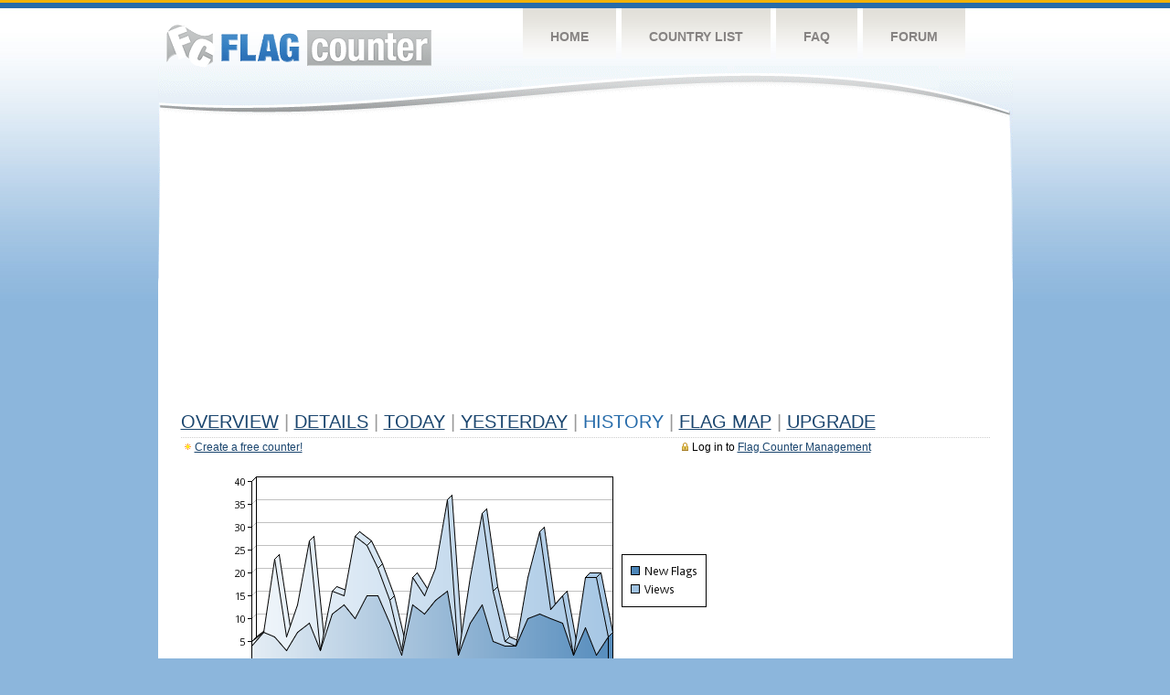

--- FILE ---
content_type: text/html
request_url: https://s04.flagcounter.com/more30/pJfT/55
body_size: 23630
content:
<!DOCTYPE html PUBLIC "-//W3C//DTD XHTML 1.0 Transitional//EN" "http://www.w3.org/TR/xhtml1/DTD/xhtml1-transitional.dtd">
<html xmlns="http://www.w3.org/1999/xhtml">
<head>
	<meta http-equiv="Content-type" content="text/html; charset=utf-8" />
	<title>Flag Counter &raquo; History</title>
	<link rel="stylesheet" href="/css/style.css" type="text/css" media="all" />
<script async src="https://fundingchoicesmessages.google.com/i/pub-9639136181134974?ers=1" nonce="BF9OHiLeMibvlNkiWlrhaw"></script><script nonce="BF9OHiLeMibvlNkiWlrhaw">(function() {function signalGooglefcPresent() {if (!window.frames['googlefcPresent']) {if (document.body) {const iframe = document.createElement('iframe'); iframe.style = 'width: 0; height: 0; border: none; z-index: -1000; left: -1000px; top: -1000px;'; iframe.style.display = 'none'; iframe.name = 'googlefcPresent'; document.body.appendChild(iframe);} else {setTimeout(signalGooglefcPresent, 0);}}}signalGooglefcPresent();})();</script>
</head>
<body>
	<!-- Shell -->
	<div class="shell">
		<!-- Header -->
		<div id="header">
			<!-- Logo -->
			<h1 id="logo"><a href="/index.html">Flag Counter</a></h1>
			<!-- END Logo -->
			<!-- Navigation -->
			<div class="navigation">
				<ul>
				    <li><a href="/index.html">Home</a></li>
				    <li><a href="/countries.html">Country List</a></li>
				    <li><a href="/faq.html">FAQ</a></li>
				    <li><a href="https://flagcounter.boardhost.com/">Forum</a></li>
				</ul>
			</div>
			<!-- END Navigation -->
		</div>
		<!-- END Header -->
		<div class="cl">&nbsp;</div>
		<!-- Content -->
		<div id="content">
			<!-- News -->
			<div class="news">
				<!-- Post -->
				<div class="post">

<script async src="https://pagead2.googlesyndication.com/pagead/js/adsbygoogle.js"></script>
<!-- fc responsive horizontal -->
<ins class="adsbygoogle"
     style="display:block"
     data-ad-client="ca-pub-9639136181134974"
     data-ad-slot="3564478671"
     data-ad-format="auto"
     data-full-width-responsive="true"></ins>
<script>
     (adsbygoogle = window.adsbygoogle || []).push({});
</script><br><img src=https://cdn.boardhost.com/invisible.gif height=4><br>



					<h1><a href=/more/pJfT/><u>Overview</u></a> <font color=#999999>|</font> <a href=/countries/pJfT/><u>Details</u></a> <font color=#999999>|</font> <a href=/today/pJfT/><u>today</u></a> <font color=#999999>|</font> <a href=/flags1/pJfT/1><u>Yesterday</u></a> <font color=#999999>|</font> History <font color=#999999>|</font>  <a href=/gmap/pJfT/><u>Flag Map</u></a>  <font color=#999999>|</font>  

<a href=/pro/pJfT/><u>Upgrade</u></a></h1><div style="margin-top:-18px;margin-bottom:8px;"><span style="float:right;margin-right:130px;text-transform:none;color:#000000;font-size:12px;"><img src=https://cdn.boardhost.com/invisible.gif width=10><img src=https://cdn.boardhost.com/lock_small_locked.png align=absbottom style="margin-bottom:-1px;">Log in to <a href=/admin.cgi?pJfT><u>Flag Counter Management</u></a></font></span><img src=https://cdn.boardhost.com/new_small.png align=absbottom style="margin-right:-1px;margin-bottom:-1px;"><a href=http://flagcounter.com/><u>Create a free counter!</u></a> </div><table border=0 width=100%><tr><td valign=top><img src=/chart2.cgi?pJfT&chart=30><div align=center><b><a href=/more7/pJfT/55 style="text-decoration:none;"><u>Last Week</u></a> | </b>Last Month</u><b></a> | <a href=/more90/pJfT/55 style="text-decoration:none;"><u>Last 3 Months</u></a></u></a>&nbsp;&nbsp;&nbsp;&nbsp;&nbsp;&nbsp;&nbsp;&nbsp;&nbsp;&nbsp;&nbsp;&nbsp;&nbsp;&nbsp;&nbsp;&nbsp;&nbsp;&nbsp;&nbsp;&nbsp;&nbsp;&nbsp;&nbsp;&nbsp;&nbsp;&nbsp;&nbsp;&nbsp;&nbsp;&nbsp;&nbsp;&nbsp;&nbsp;&nbsp;&nbsp;&nbsp;&nbsp;&nbsp;&nbsp;&nbsp;&nbsp;&nbsp;&nbsp;&nbsp;&nbsp;&nbsp;&nbsp;&nbsp;&nbsp;&nbsp;&nbsp;&nbsp;&nbsp;&nbsp;&nbsp;&nbsp;&nbsp;&nbsp;&nbsp;&nbsp;&nbsp;</b></div><br><font size=4><b>This counter has been viewed 113,709
 times by 48,840 visitors!</b></font><br><img src=https://cdn.boardhost.com/invisible.gif height=1><br><!--<img src=https://cdn.boardhost.com/invisible.gif height=3><br>&nbsp;<a href=/history/pJfT/><u>View Flag History &raquo;</u></a>--><table border=0 width=100% cellspacing=5 style="margin-top:-7px;"></font></td></tr><tr><td colspan=3><br></td></tr><tr><td colspan=2>Page: <a href="/more30/pJfT/54" style="text-decoration:none;" title="Previous">&lt;</a> <a href="/more30/pJfT/1" style="text-decoration:none;"><u>1</u></a> <a href="/more30/pJfT/2" style="text-decoration:none;"><u>2</u></a> <a href="/more30/pJfT/3" style="text-decoration:none;"><u>3</u></a> <a href="/more30/pJfT/4" style="text-decoration:none;"><u>4</u></a> <a href="/more30/pJfT/5" style="text-decoration:none;"><u>5</u></a> <a href="/more30/pJfT/6" style="text-decoration:none;"><u>6</u></a> <a href="/more30/pJfT/7" style="text-decoration:none;"><u>7</u></a> <a href="/more30/pJfT/8" style="text-decoration:none;"><u>8</u></a> <a href="/more30/pJfT/9" style="text-decoration:none;"><u>9</u></a> <a href="/more30/pJfT/10" style="text-decoration:none;"><u>10</u></a> <a href="/more30/pJfT/11" style="text-decoration:none;"><u>11</u></a> <a href="/more30/pJfT/12" style="text-decoration:none;"><u>12</u></a> <a href="/more30/pJfT/13" style="text-decoration:none;"><u>13</u></a> <a href="/more30/pJfT/14" style="text-decoration:none;"><u>14</u></a> <a href="/more30/pJfT/15" style="text-decoration:none;"><u>15</u></a> <a href="/more30/pJfT/16" style="text-decoration:none;"><u>16</u></a> <a href="/more30/pJfT/17" style="text-decoration:none;"><u>17</u></a> <a href="/more30/pJfT/18" style="text-decoration:none;"><u>18</u></a> <a href="/more30/pJfT/19" style="text-decoration:none;"><u>19</u></a> <a href="/more30/pJfT/20" style="text-decoration:none;"><u>20</u></a> <a href="/more30/pJfT/21" style="text-decoration:none;"><u>21</u></a> <a href="/more30/pJfT/22" style="text-decoration:none;"><u>22</u></a> <a href="/more30/pJfT/23" style="text-decoration:none;"><u>23</u></a> <a href="/more30/pJfT/24" style="text-decoration:none;"><u>24</u></a> <a href="/more30/pJfT/25" style="text-decoration:none;"><u>25</u></a> <a href="/more30/pJfT/26" style="text-decoration:none;"><u>26</u></a> <a href="/more30/pJfT/27" style="text-decoration:none;"><u>27</u></a> <a href="/more30/pJfT/28" style="text-decoration:none;"><u>28</u></a> <a href="/more30/pJfT/29" style="text-decoration:none;"><u>29</u></a> <a href="/more30/pJfT/30" style="text-decoration:none;"><u>30</u></a> <a href="/more30/pJfT/31" style="text-decoration:none;"><u>31</u></a> <a href="/more30/pJfT/32" style="text-decoration:none;"><u>32</u></a> <a href="/more30/pJfT/33" style="text-decoration:none;"><u>33</u></a> <a href="/more30/pJfT/34" style="text-decoration:none;"><u>34</u></a> <a href="/more30/pJfT/35" style="text-decoration:none;"><u>35</u></a> <a href="/more30/pJfT/36" style="text-decoration:none;"><u>36</u></a> <a href="/more30/pJfT/37" style="text-decoration:none;"><u>37</u></a> <a href="/more30/pJfT/38" style="text-decoration:none;"><u>38</u></a> <a href="/more30/pJfT/39" style="text-decoration:none;"><u>39</u></a> <a href="/more30/pJfT/40" style="text-decoration:none;"><u>40</u></a> <a href="/more30/pJfT/41" style="text-decoration:none;"><u>41</u></a> <a href="/more30/pJfT/42" style="text-decoration:none;"><u>42</u></a> <a href="/more30/pJfT/43" style="text-decoration:none;"><u>43</u></a> <a href="/more30/pJfT/44" style="text-decoration:none;"><u>44</u></a> <a href="/more30/pJfT/45" style="text-decoration:none;"><u>45</u></a> <a href="/more30/pJfT/46" style="text-decoration:none;"><u>46</u></a> <a href="/more30/pJfT/47" style="text-decoration:none;"><u>47</u></a> <a href="/more30/pJfT/48" style="text-decoration:none;"><u>48</u></a> <a href="/more30/pJfT/49" style="text-decoration:none;"><u>49</u></a> <a href="/more30/pJfT/50" style="text-decoration:none;"><u>50</u></a> <a href="/more30/pJfT/51" style="text-decoration:none;"><u>51</u></a> <a href="/more30/pJfT/52" style="text-decoration:none;"><u>52</u></a> <a href="/more30/pJfT/53" style="text-decoration:none;"><u>53</u></a> <a href="/more30/pJfT/54" style="text-decoration:none;"><u>54</u></a>  55 <a href="/more30/pJfT/56" style="text-decoration:none;"><u>56</u></a> <a href="/more30/pJfT/57" style="text-decoration:none;"><u>57</u></a> <a href="/more30/pJfT/58" style="text-decoration:none;"><u>58</u></a> <a href="/more30/pJfT/59" style="text-decoration:none;"><u>59</u></a> <a href="/more30/pJfT/60" style="text-decoration:none;"><u>60</u></a> <a href="/more30/pJfT/61" style="text-decoration:none;"><u>61</u></a> <a href="/more30/pJfT/62" style="text-decoration:none;"><u>62</u></a> <a href="/more30/pJfT/63" style="text-decoration:none;"><u>63</u></a> <a href="/more30/pJfT/64" style="text-decoration:none;"><u>64</u></a> <a href="/more30/pJfT/65" style="text-decoration:none;"><u>65</u></a> <a href="/more30/pJfT/66" style="text-decoration:none;"><u>66</u></a> <a href="/more30/pJfT/67" style="text-decoration:none;"><u>67</u></a> <a href="/more30/pJfT/68" style="text-decoration:none;"><u>68</u></a> <a href="/more30/pJfT/69" style="text-decoration:none;"><u>69</u></a> <a href="/more30/pJfT/70" style="text-decoration:none;"><u>70</u></a> <a href="/more30/pJfT/71" style="text-decoration:none;"><u>71</u></a> <a href="/more30/pJfT/72" style="text-decoration:none;"><u>72</u></a> <a href="/more30/pJfT/73" style="text-decoration:none;"><u>73</u></a> <a href="/more30/pJfT/74" style="text-decoration:none;"><u>74</u></a>  <a href="/more30/pJfT/56" style="text-decoration:none;" title="Next">&gt;</a> </td></tr><tr><td>&nbsp;<b><font face=arial size=2>Date</font></b></td><td><b><font face=arial size=2>Visitors</b> </font></td><td><b><font face=arial size=2><nobr>Flag Counter Views</nobr></font></b></td></tr><tr><td>&nbsp;<font face=arial size=-1>June 12, 2018</font></td><td><font face=arial size=2>20</td><td><font face=arial size=2>40</font></td></tr><tr><td>&nbsp;<font face=arial size=-1>June 11, 2018</font></td><td><font face=arial size=2>11</td><td><font face=arial size=2>18</font></td></tr><tr><td>&nbsp;<font face=arial size=-1>June 10, 2018</font></td><td><font face=arial size=2>14</td><td><font face=arial size=2>36</font></td></tr><tr><td>&nbsp;<font face=arial size=-1>June 9, 2018</font></td><td><font face=arial size=2>13</td><td><font face=arial size=2>45</font></td></tr><tr><td>&nbsp;<font face=arial size=-1>June 8, 2018</font></td><td><font face=arial size=2>18</td><td><font face=arial size=2>36</font></td></tr><tr><td>&nbsp;<font face=arial size=-1>June 7, 2018</font></td><td><font face=arial size=2>15</td><td><font face=arial size=2>55</font></td></tr><tr><td>&nbsp;<font face=arial size=-1>June 6, 2018</font></td><td><font face=arial size=2>14</td><td><font face=arial size=2>33</font></td></tr><tr><td>&nbsp;<font face=arial size=-1>June 5, 2018</font></td><td><font face=arial size=2>26</td><td><font face=arial size=2>36</font></td></tr><tr><td>&nbsp;<font face=arial size=-1>June 4, 2018</font></td><td><font face=arial size=2>17</td><td><font face=arial size=2>44</font></td></tr><tr><td>&nbsp;<font face=arial size=-1>June 3, 2018</font></td><td><font face=arial size=2>13</td><td><font face=arial size=2>32</font></td></tr><tr><td>&nbsp;<font face=arial size=-1>June 2, 2018</font></td><td><font face=arial size=2>11</td><td><font face=arial size=2>27</font></td></tr><tr><td>&nbsp;<font face=arial size=-1>June 1, 2018</font></td><td><font face=arial size=2>31</td><td><font face=arial size=2>43</font></td></tr><tr><td>&nbsp;<font face=arial size=-1>May 31, 2018</font></td><td><font face=arial size=2>15</td><td><font face=arial size=2>91</font></td></tr><tr><td>&nbsp;<font face=arial size=-1>May 30, 2018</font></td><td><font face=arial size=2>11</td><td><font face=arial size=2>59</font></td></tr><tr><td>&nbsp;<font face=arial size=-1>May 29, 2018</font></td><td><font face=arial size=2>16</td><td><font face=arial size=2>90</font></td></tr><tr><td>&nbsp;<font face=arial size=-1>May 28, 2018</font></td><td><font face=arial size=2>16</td><td><font face=arial size=2>38</font></td></tr><tr><td>&nbsp;<font face=arial size=-1>May 27, 2018</font></td><td><font face=arial size=2>13</td><td><font face=arial size=2>54</font></td></tr><tr><td>&nbsp;<font face=arial size=-1>May 26, 2018</font></td><td><font face=arial size=2>6</td><td><font face=arial size=2>12</font></td></tr><tr><td>&nbsp;<font face=arial size=-1>May 25, 2018</font></td><td><font face=arial size=2>9</td><td><font face=arial size=2>18</font></td></tr><tr><td>&nbsp;<font face=arial size=-1>May 24, 2018</font></td><td><font face=arial size=2>19</td><td><font face=arial size=2>89</font></td></tr><tr><td>&nbsp;<font face=arial size=-1>May 23, 2018</font></td><td><font face=arial size=2>17</td><td><font face=arial size=2>62</font></td></tr><tr><td>&nbsp;<font face=arial size=-1>May 22, 2018</font></td><td><font face=arial size=2>13</td><td><font face=arial size=2>57</font></td></tr><tr><td>&nbsp;<font face=arial size=-1>May 21, 2018</font></td><td><font face=arial size=2>22</td><td><font face=arial size=2>45</font></td></tr><tr><td>&nbsp;<font face=arial size=-1>May 20, 2018</font></td><td><font face=arial size=2>15</td><td><font face=arial size=2>36</font></td></tr><tr><td>&nbsp;<font face=arial size=-1>May 19, 2018</font></td><td><font face=arial size=2>4</td><td><font face=arial size=2>9</font></td></tr><tr><td>&nbsp;<font face=arial size=-1>May 18, 2018</font></td><td><font face=arial size=2>13</td><td><font face=arial size=2>63</font></td></tr><tr><td>&nbsp;<font face=arial size=-1>May 17, 2018</font></td><td><font face=arial size=2>17</td><td><font face=arial size=2>53</font></td></tr><tr><td>&nbsp;<font face=arial size=-1>May 16, 2018</font></td><td><font face=arial size=2>9</td><td><font face=arial size=2>32</font></td></tr><tr><td>&nbsp;<font face=arial size=-1>May 15, 2018</font></td><td><font face=arial size=2>10</td><td><font face=arial size=2>44</font></td></tr><tr><td>&nbsp;<font face=arial size=-1>May 14, 2018</font></td><td><font face=arial size=2>12</td><td><font face=arial size=2>43</font></td></tr><tr><td>&nbsp;<font face=arial size=-1>May 13, 2018</font></td><td><font face=arial size=2>20</td><td><font face=arial size=2>40</font></td></tr><tr><td>&nbsp;<font face=arial size=-1>May 12, 2018</font></td><td><font face=arial size=2>3</td><td><font face=arial size=2>3</font></td></tr><tr><td>&nbsp;<font face=arial size=-1>May 11, 2018</font></td><td><font face=arial size=2>15</td><td><font face=arial size=2>36</font></td></tr><tr><td>&nbsp;<font face=arial size=-1>May 10, 2018</font></td><td><font face=arial size=2>20</td><td><font face=arial size=2>39</font></td></tr><tr><td>&nbsp;<font face=arial size=-1>May 9, 2018</font></td><td><font face=arial size=2>16</td><td><font face=arial size=2>44</font></td></tr><tr><td>&nbsp;<font face=arial size=-1>May 8, 2018</font></td><td><font face=arial size=2>12</td><td><font face=arial size=2>18</font></td></tr><tr><td>&nbsp;<font face=arial size=-1>May 7, 2018</font></td><td><font face=arial size=2>11</td><td><font face=arial size=2>16</font></td></tr><tr><td>&nbsp;<font face=arial size=-1>May 6, 2018</font></td><td><font face=arial size=2>16</td><td><font face=arial size=2>28</font></td></tr><tr><td>&nbsp;<font face=arial size=-1>May 5, 2018</font></td><td><font face=arial size=2>6</td><td><font face=arial size=2>19</font></td></tr><tr><td>&nbsp;<font face=arial size=-1>May 4, 2018</font></td><td><font face=arial size=2>12</td><td><font face=arial size=2>36</font></td></tr><tr><td>&nbsp;<font face=arial size=-1>May 3, 2018</font></td><td><font face=arial size=2>11</td><td><font face=arial size=2>28</font></td></tr><tr><td>&nbsp;<font face=arial size=-1>May 2, 2018</font></td><td><font face=arial size=2>17</td><td><font face=arial size=2>25</font></td></tr><tr><td>&nbsp;<font face=arial size=-1>May 1, 2018</font></td><td><font face=arial size=2>17</td><td><font face=arial size=2>28</font></td></tr><tr><td>&nbsp;<font face=arial size=-1>April 30, 2018</font></td><td><font face=arial size=2>18</td><td><font face=arial size=2>43</font></td></tr><tr><td>&nbsp;<font face=arial size=-1>April 29, 2018</font></td><td><font face=arial size=2>13</td><td><font face=arial size=2>35</font></td></tr><tr><td>&nbsp;<font face=arial size=-1>April 28, 2018</font></td><td><font face=arial size=2>20</td><td><font face=arial size=2>38</font></td></tr><tr><td>&nbsp;<font face=arial size=-1>April 27, 2018</font></td><td><font face=arial size=2>6</td><td><font face=arial size=2>15</font></td></tr><tr><td>&nbsp;<font face=arial size=-1>April 26, 2018</font></td><td><font face=arial size=2>18</td><td><font face=arial size=2>31</font></td></tr><tr><td>&nbsp;<font face=arial size=-1>April 25, 2018</font></td><td><font face=arial size=2>15</td><td><font face=arial size=2>35</font></td></tr><tr><td>&nbsp;<font face=arial size=-1>April 24, 2018</font></td><td><font face=arial size=2>14</td><td><font face=arial size=2>58</font></td></tr>

















































</table>Page: <a href="/more30/pJfT/54" style="text-decoration:none;" title="Previous">&lt;</a> <a href="/more30/pJfT/1" style="text-decoration:none;"><u>1</u></a> <a href="/more30/pJfT/2" style="text-decoration:none;"><u>2</u></a> <a href="/more30/pJfT/3" style="text-decoration:none;"><u>3</u></a> <a href="/more30/pJfT/4" style="text-decoration:none;"><u>4</u></a> <a href="/more30/pJfT/5" style="text-decoration:none;"><u>5</u></a> <a href="/more30/pJfT/6" style="text-decoration:none;"><u>6</u></a> <a href="/more30/pJfT/7" style="text-decoration:none;"><u>7</u></a> <a href="/more30/pJfT/8" style="text-decoration:none;"><u>8</u></a> <a href="/more30/pJfT/9" style="text-decoration:none;"><u>9</u></a> <a href="/more30/pJfT/10" style="text-decoration:none;"><u>10</u></a> <a href="/more30/pJfT/11" style="text-decoration:none;"><u>11</u></a> <a href="/more30/pJfT/12" style="text-decoration:none;"><u>12</u></a> <a href="/more30/pJfT/13" style="text-decoration:none;"><u>13</u></a> <a href="/more30/pJfT/14" style="text-decoration:none;"><u>14</u></a> <a href="/more30/pJfT/15" style="text-decoration:none;"><u>15</u></a> <a href="/more30/pJfT/16" style="text-decoration:none;"><u>16</u></a> <a href="/more30/pJfT/17" style="text-decoration:none;"><u>17</u></a> <a href="/more30/pJfT/18" style="text-decoration:none;"><u>18</u></a> <a href="/more30/pJfT/19" style="text-decoration:none;"><u>19</u></a> <a href="/more30/pJfT/20" style="text-decoration:none;"><u>20</u></a> <a href="/more30/pJfT/21" style="text-decoration:none;"><u>21</u></a> <a href="/more30/pJfT/22" style="text-decoration:none;"><u>22</u></a> <a href="/more30/pJfT/23" style="text-decoration:none;"><u>23</u></a> <a href="/more30/pJfT/24" style="text-decoration:none;"><u>24</u></a> <a href="/more30/pJfT/25" style="text-decoration:none;"><u>25</u></a> <a href="/more30/pJfT/26" style="text-decoration:none;"><u>26</u></a> <a href="/more30/pJfT/27" style="text-decoration:none;"><u>27</u></a> <a href="/more30/pJfT/28" style="text-decoration:none;"><u>28</u></a> <a href="/more30/pJfT/29" style="text-decoration:none;"><u>29</u></a> <a href="/more30/pJfT/30" style="text-decoration:none;"><u>30</u></a> <a href="/more30/pJfT/31" style="text-decoration:none;"><u>31</u></a> <a href="/more30/pJfT/32" style="text-decoration:none;"><u>32</u></a> <a href="/more30/pJfT/33" style="text-decoration:none;"><u>33</u></a> <a href="/more30/pJfT/34" style="text-decoration:none;"><u>34</u></a> <a href="/more30/pJfT/35" style="text-decoration:none;"><u>35</u></a> <a href="/more30/pJfT/36" style="text-decoration:none;"><u>36</u></a> <a href="/more30/pJfT/37" style="text-decoration:none;"><u>37</u></a> <a href="/more30/pJfT/38" style="text-decoration:none;"><u>38</u></a> <a href="/more30/pJfT/39" style="text-decoration:none;"><u>39</u></a> <a href="/more30/pJfT/40" style="text-decoration:none;"><u>40</u></a> <a href="/more30/pJfT/41" style="text-decoration:none;"><u>41</u></a> <a href="/more30/pJfT/42" style="text-decoration:none;"><u>42</u></a> <a href="/more30/pJfT/43" style="text-decoration:none;"><u>43</u></a> <a href="/more30/pJfT/44" style="text-decoration:none;"><u>44</u></a> <a href="/more30/pJfT/45" style="text-decoration:none;"><u>45</u></a> <a href="/more30/pJfT/46" style="text-decoration:none;"><u>46</u></a> <a href="/more30/pJfT/47" style="text-decoration:none;"><u>47</u></a> <a href="/more30/pJfT/48" style="text-decoration:none;"><u>48</u></a> <a href="/more30/pJfT/49" style="text-decoration:none;"><u>49</u></a> <a href="/more30/pJfT/50" style="text-decoration:none;"><u>50</u></a> <a href="/more30/pJfT/51" style="text-decoration:none;"><u>51</u></a> <a href="/more30/pJfT/52" style="text-decoration:none;"><u>52</u></a> <a href="/more30/pJfT/53" style="text-decoration:none;"><u>53</u></a> <a href="/more30/pJfT/54" style="text-decoration:none;"><u>54</u></a>  55 <a href="/more30/pJfT/56" style="text-decoration:none;"><u>56</u></a> <a href="/more30/pJfT/57" style="text-decoration:none;"><u>57</u></a> <a href="/more30/pJfT/58" style="text-decoration:none;"><u>58</u></a> <a href="/more30/pJfT/59" style="text-decoration:none;"><u>59</u></a> <a href="/more30/pJfT/60" style="text-decoration:none;"><u>60</u></a> <a href="/more30/pJfT/61" style="text-decoration:none;"><u>61</u></a> <a href="/more30/pJfT/62" style="text-decoration:none;"><u>62</u></a> <a href="/more30/pJfT/63" style="text-decoration:none;"><u>63</u></a> <a href="/more30/pJfT/64" style="text-decoration:none;"><u>64</u></a> <a href="/more30/pJfT/65" style="text-decoration:none;"><u>65</u></a> <a href="/more30/pJfT/66" style="text-decoration:none;"><u>66</u></a> <a href="/more30/pJfT/67" style="text-decoration:none;"><u>67</u></a> <a href="/more30/pJfT/68" style="text-decoration:none;"><u>68</u></a> <a href="/more30/pJfT/69" style="text-decoration:none;"><u>69</u></a> <a href="/more30/pJfT/70" style="text-decoration:none;"><u>70</u></a> <a href="/more30/pJfT/71" style="text-decoration:none;"><u>71</u></a> <a href="/more30/pJfT/72" style="text-decoration:none;"><u>72</u></a> <a href="/more30/pJfT/73" style="text-decoration:none;"><u>73</u></a> <a href="/more30/pJfT/74" style="text-decoration:none;"><u>74</u></a>  <a href="/more30/pJfT/56" style="text-decoration:none;" title="Next">&gt;</a> </td><td width=160 valign=top><img src=https://cdn.boardhost.com/invisible.gif width=1 height=35><br><script type="text/javascript"><!--
google_ad_client = "pub-9639136181134974";
/* 160x600, created 10/3/08 */
google_ad_slot = "5681294101";
google_ad_width = 160;
google_ad_height = 600;
//-->
</script>
<script type="text/javascript"
src="https://pagead2.googlesyndication.com/pagead/show_ads.js">
</script>
</td></tr></table>				</div>
				<!-- END Post -->

				<div class="cl">&nbsp;</div>
				<h1 id="logo2"><a href="/index.html">Flag Counter</a></h1>
				<div class="cl">&nbsp;</div>
			</div>
			<!-- END News -->
		</div>
		<!-- END Content -->
	</div>
	<!-- END Shell -->
	<!-- Footer -->
	<div id="footer">
		<div class="shell">
			<div class="cl">&nbsp;</div>
			<p class="left"><a href="/contact.html">Contact</a>  |  <a href="/terms.html">Terms of Service</a> | <a href="/privacy.html">Privacy Policy</a> | &copy; <a href=https://boardhost.com>Boardhost.com, Inc.</a>  	
			</p>
			<p class="right">
			<font color=#ffffff>This product includes GeoLite2 data created by MaxMind, available from <a href="https://www.maxmind.com"><font color=#ffffff><u>https://www.maxmind.com/</u></font></a>.</font>
			</p>
			<div class="cl">&nbsp;</div>
		</div>
	</div>
	<!-- END Footer -->
</body>
</html>


--- FILE ---
content_type: text/html; charset=utf-8
request_url: https://www.google.com/recaptcha/api2/aframe
body_size: 264
content:
<!DOCTYPE HTML><html><head><meta http-equiv="content-type" content="text/html; charset=UTF-8"></head><body><script nonce="E6HubJJ6KOoFy-p2Z7lfzQ">/** Anti-fraud and anti-abuse applications only. See google.com/recaptcha */ try{var clients={'sodar':'https://pagead2.googlesyndication.com/pagead/sodar?'};window.addEventListener("message",function(a){try{if(a.source===window.parent){var b=JSON.parse(a.data);var c=clients[b['id']];if(c){var d=document.createElement('img');d.src=c+b['params']+'&rc='+(localStorage.getItem("rc::a")?sessionStorage.getItem("rc::b"):"");window.document.body.appendChild(d);sessionStorage.setItem("rc::e",parseInt(sessionStorage.getItem("rc::e")||0)+1);localStorage.setItem("rc::h",'1762248161616');}}}catch(b){}});window.parent.postMessage("_grecaptcha_ready", "*");}catch(b){}</script></body></html>

--- FILE ---
content_type: application/javascript; charset=utf-8
request_url: https://fundingchoicesmessages.google.com/f/AGSKWxWrVz5G9JGPvrqSNmZGiNz-SNGniWzPYUNXQSY-zhBqL4wDY38geHUX68EGe0MTD23qTBLH2jlvLYFe5ElAZwJzrvCF9anlYBrhsCRVAEU5Rm1b9KRfEiYw8-BzP4RqptdizSoNarZJJQCx3h2uu8btiWkXykaAUTlX4xUcep53ICzTHOuutkBmC66J/_/adskyscraper./ads/2./retrad./adgear2-/getads.
body_size: -1285
content:
window['36857d95-4ff7-43f5-937a-c4dd0cfaee02'] = true;